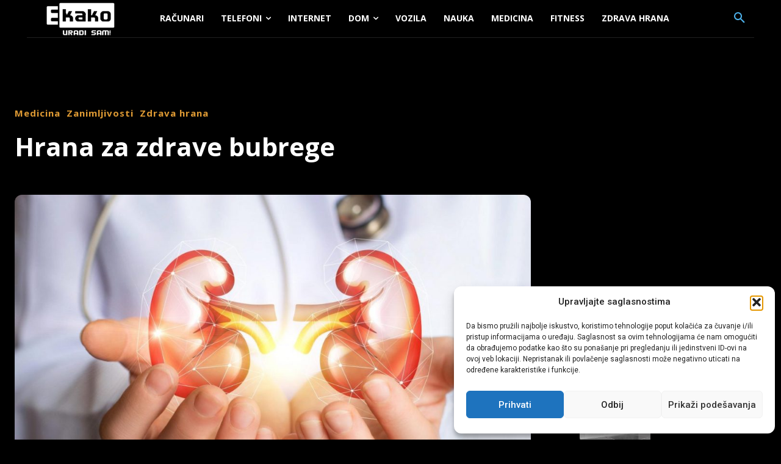

--- FILE ---
content_type: text/html; charset=utf-8
request_url: https://www.google.com/recaptcha/api2/aframe
body_size: 264
content:
<!DOCTYPE HTML><html><head><meta http-equiv="content-type" content="text/html; charset=UTF-8"></head><body><script nonce="M4gSmfNhDft7W1Ma8h1Pqg">/** Anti-fraud and anti-abuse applications only. See google.com/recaptcha */ try{var clients={'sodar':'https://pagead2.googlesyndication.com/pagead/sodar?'};window.addEventListener("message",function(a){try{if(a.source===window.parent){var b=JSON.parse(a.data);var c=clients[b['id']];if(c){var d=document.createElement('img');d.src=c+b['params']+'&rc='+(localStorage.getItem("rc::a")?sessionStorage.getItem("rc::b"):"");window.document.body.appendChild(d);sessionStorage.setItem("rc::e",parseInt(sessionStorage.getItem("rc::e")||0)+1);localStorage.setItem("rc::h",'1768468064282');}}}catch(b){}});window.parent.postMessage("_grecaptcha_ready", "*");}catch(b){}</script></body></html>